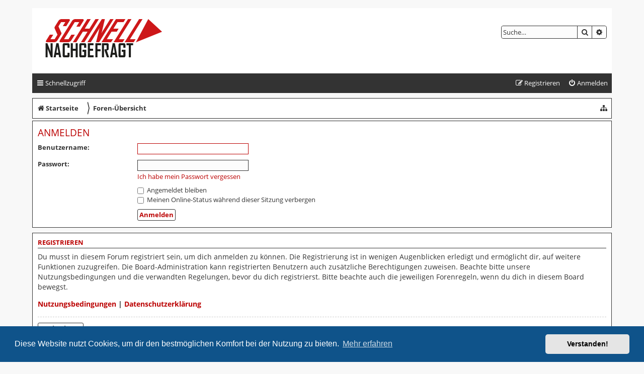

--- FILE ---
content_type: text/css
request_url: https://schnell-nachgefragt.com/styles/stasis-leak/theme/stylesheet.css?assets_version=6
body_size: 72
content:
/*  phpBB3 Style Sheet
    --------------------------------------------------------------
	Style name:			Stasis Leak
	Based on style:		prosilver (the default phpBB 3.3.x style)
	Original author:	Tom Beddard ( http://www.subblue.com/ )
	Modified by:		Ian Bradley ( http://phpbbstyles.oo.gd )
    --------------------------------------------------------------
*/

@import url("normalize.css?v=1.0.2");
@import url("base.css?v=1.0.2");
@import url("utilities.css?v=1.0.2");
@import url("common.css?v=1.0.2");
@import url("links.css?v=1.0.2");
@import url("content.css?v=1.0.2");
@import url("buttons.css?v=1.0.2");
@import url("cp.css?v=1.0.2");
@import url("forms.css?v=1.0.2");
@import url("icons.css?v=1.0.2");
@import url("colours.css?v=1.0.2");
@import url("responsive.css?v=1.0.2");
@import url("stasis-leak.css?v=1.0.2");
